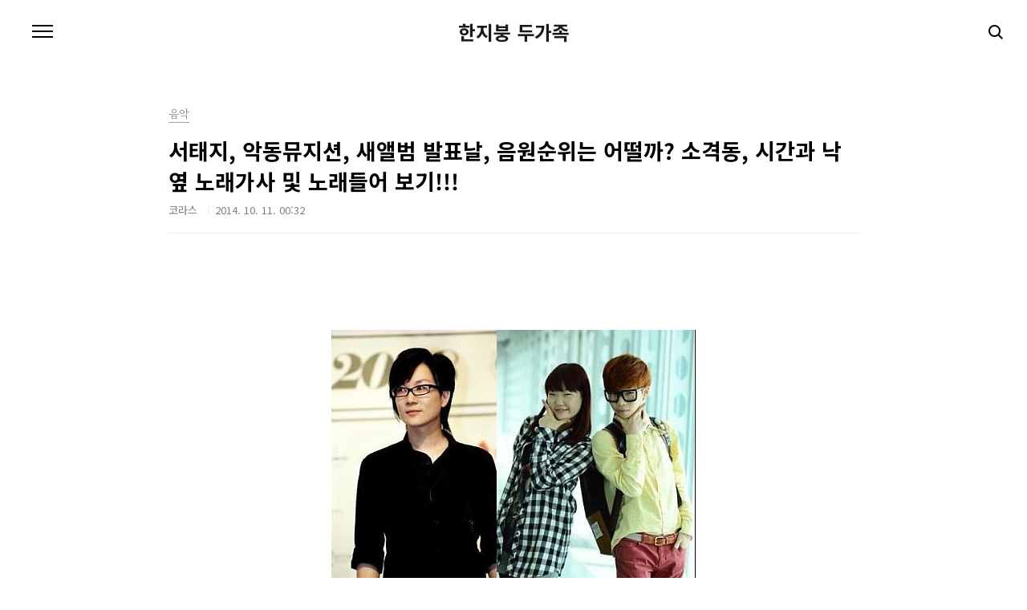

--- FILE ---
content_type: text/html;charset=UTF-8
request_url: https://koras.tistory.com/901
body_size: 55129
content:
<!doctype html>
<html lang="ko">
                                                                                <head>
                <script type="text/javascript">if (!window.T) { window.T = {} }
window.T.config = {"TOP_SSL_URL":"https://www.tistory.com","PREVIEW":false,"ROLE":"guest","PREV_PAGE":"","NEXT_PAGE":"","BLOG":{"id":1490430,"name":"koras","title":"한지붕 두가족","isDormancy":false,"nickName":"코라스","status":"open","profileStatus":"normal"},"NEED_COMMENT_LOGIN":false,"COMMENT_LOGIN_CONFIRM_MESSAGE":"","LOGIN_URL":"https://www.tistory.com/auth/login/?redirectUrl=https://koras.tistory.com/901","DEFAULT_URL":"https://koras.tistory.com","USER":{"name":null,"homepage":null,"id":0,"profileImage":null},"SUBSCRIPTION":{"status":"none","isConnected":false,"isPending":false,"isWait":false,"isProcessing":false,"isNone":true},"IS_LOGIN":false,"HAS_BLOG":false,"IS_SUPPORT":false,"IS_SCRAPABLE":false,"TOP_URL":"http://www.tistory.com","JOIN_URL":"https://www.tistory.com/member/join","PHASE":"prod","ROLE_GROUP":"visitor"};
window.T.entryInfo = {"entryId":901,"isAuthor":false,"categoryId":592572,"categoryLabel":"음악"};
window.appInfo = {"domain":"tistory.com","topUrl":"https://www.tistory.com","loginUrl":"https://www.tistory.com/auth/login","logoutUrl":"https://www.tistory.com/auth/logout"};
window.initData = {};

window.TistoryBlog = {
    basePath: "",
    url: "https://koras.tistory.com",
    tistoryUrl: "https://koras.tistory.com",
    manageUrl: "https://koras.tistory.com/manage",
    token: "4uTXAtlPhz8X/I9gwT4OFA6mxFdgNxtt8ayOi9uc/kx0k00jx08PChWGUMdVSfr+"
};
var servicePath = "";
var blogURL = "";</script>

                
                
                
                        <!-- BusinessLicenseInfo - START -->
        
            <link href="https://tistory1.daumcdn.net/tistory_admin/userblog/userblog-7c7a62cfef2026f12ec313f0ebcc6daafb4361d7/static/plugin/BusinessLicenseInfo/style.css" rel="stylesheet" type="text/css"/>

            <script>function switchFold(entryId) {
    var businessLayer = document.getElementById("businessInfoLayer_" + entryId);

    if (businessLayer) {
        if (businessLayer.className.indexOf("unfold_license") > 0) {
            businessLayer.className = "business_license_layer";
        } else {
            businessLayer.className = "business_license_layer unfold_license";
        }
    }
}
</script>

        
        <!-- BusinessLicenseInfo - END -->
        <!-- DaumShow - START -->
        <style type="text/css">#daumSearchBox {
    height: 21px;
    background-image: url(//i1.daumcdn.net/imgsrc.search/search_all/show/tistory/plugin/bg_search2_2.gif);
    margin: 5px auto;
    padding: 0;
}

#daumSearchBox input {
    background: none;
    margin: 0;
    padding: 0;
    border: 0;
}

#daumSearchBox #daumLogo {
    width: 34px;
    height: 21px;
    float: left;
    margin-right: 5px;
    background-image: url(//i1.daumcdn.net/img-media/tistory/img/bg_search1_2_2010ci.gif);
}

#daumSearchBox #show_q {
    background-color: transparent;
    border: none;
    font: 12px Gulim, Sans-serif;
    color: #555;
    margin-top: 4px;
    margin-right: 15px;
    float: left;
}

#daumSearchBox #show_btn {
    background-image: url(//i1.daumcdn.net/imgsrc.search/search_all/show/tistory/plugin/bt_search_2.gif);
    width: 37px;
    height: 21px;
    float: left;
    margin: 0;
    cursor: pointer;
    text-indent: -1000em;
}
</style>

        <!-- DaumShow - END -->

<!-- System - START -->

<!-- System - END -->

        <!-- GoogleSearchConsole - START -->
        
<!-- BEGIN GOOGLE_SITE_VERIFICATION -->
<meta name="google-site-verification" content="DvGWGUhWv6AtFAr_cElwSyd1EdBFgi63b_Gnu0z3Ye8"/>
<!-- END GOOGLE_SITE_VERIFICATION -->

        <!-- GoogleSearchConsole - END -->

        <!-- TistoryProfileLayer - START -->
        <link href="https://tistory1.daumcdn.net/tistory_admin/userblog/userblog-7c7a62cfef2026f12ec313f0ebcc6daafb4361d7/static/plugin/TistoryProfileLayer/style.css" rel="stylesheet" type="text/css"/>
<script type="text/javascript" src="https://tistory1.daumcdn.net/tistory_admin/userblog/userblog-7c7a62cfef2026f12ec313f0ebcc6daafb4361d7/static/plugin/TistoryProfileLayer/script.js"></script>

        <!-- TistoryProfileLayer - END -->

                
                <meta http-equiv="X-UA-Compatible" content="IE=Edge">
<meta name="format-detection" content="telephone=no">
<script src="//t1.daumcdn.net/tistory_admin/lib/jquery/jquery-3.5.1.min.js" integrity="sha256-9/aliU8dGd2tb6OSsuzixeV4y/faTqgFtohetphbbj0=" crossorigin="anonymous"></script>
<script type="text/javascript" src="//t1.daumcdn.net/tiara/js/v1/tiara-1.2.0.min.js"></script><meta name="referrer" content="always"/>
<meta name="google-adsense-platform-account" content="ca-host-pub-9691043933427338"/>
<meta name="google-adsense-platform-domain" content="tistory.com"/>
<meta name="google-adsense-account" content="ca-pub-8913471562375787"/>
<meta name="description" content="오늘 서태지와 악동뮤지션이 새로운 앨범을 가지고 팬들앞에 나섰는데요 서태지와 슈퍼스타K 시즌2 우승자 악동뮤지션의 음원차트 순위는 어땠을까요? 서태지의 ‘소격동’과 악동뮤지션의 ‘시간과 낙엽’이 같은날 발표되면서 두 곡에 대한 관심이 높아졌는데요 서태지는 9집앨범으로 그리고 악동뮤지션은 첫 앨범을 들고 팬들앞에 섰는데요 팬들에게 어떤 평가를 받을지는 좀더 지켜봐야 하지 않을까 생각이 됩니다. 서태지가 이번에 발표한 소격동은 어떤 노래일까요? 서태지의 소격동을 한번 들어 보도록 할까요? SEOTAIJI (서태지) - 소격동 (Sogyeokdong) (Full Audio) [Digital Single - Quiet Night] 소격동 노래가사 나 그대와 둘이 걷던 그 좁은 골목계단을 홀로 걸어요 그 옛날의 .."/>
<meta property="og:type" content="article"/>
<meta property="og:url" content="https://koras.tistory.com/901"/>
<meta property="og.article.author" content="코라스"/>
<meta property="og:site_name" content="한지붕 두가족"/>
<meta property="og:title" content="서태지, 악동뮤지션, 새앨범 발표날, 음원순위는 어떨까? 소격동, 시간과 낙옆 노래가사 및 노래들어 보기!!!"/>
<meta name="by" content="코라스"/>
<meta property="og:description" content="오늘 서태지와 악동뮤지션이 새로운 앨범을 가지고 팬들앞에 나섰는데요 서태지와 슈퍼스타K 시즌2 우승자 악동뮤지션의 음원차트 순위는 어땠을까요? 서태지의 ‘소격동’과 악동뮤지션의 ‘시간과 낙엽’이 같은날 발표되면서 두 곡에 대한 관심이 높아졌는데요 서태지는 9집앨범으로 그리고 악동뮤지션은 첫 앨범을 들고 팬들앞에 섰는데요 팬들에게 어떤 평가를 받을지는 좀더 지켜봐야 하지 않을까 생각이 됩니다. 서태지가 이번에 발표한 소격동은 어떤 노래일까요? 서태지의 소격동을 한번 들어 보도록 할까요? SEOTAIJI (서태지) - 소격동 (Sogyeokdong) (Full Audio) [Digital Single - Quiet Night] 소격동 노래가사 나 그대와 둘이 걷던 그 좁은 골목계단을 홀로 걸어요 그 옛날의 .."/>
<meta property="og:image" content="https://img1.daumcdn.net/thumb/R800x0/?scode=mtistory2&fname=https%3A%2F%2Ft1.daumcdn.net%2Fcfile%2Ftistory%2F25683E415437F82926"/>
<meta property="article:section" content="'음악'"/>
<meta name="twitter:card" content="summary_large_image"/>
<meta name="twitter:site" content="@TISTORY"/>
<meta name="twitter:title" content="서태지, 악동뮤지션, 새앨범 발표날, 음원순위는 어떨까? 소격동, 시간과 낙옆 노래가사 및 노래들어 보기!!!"/>
<meta name="twitter:description" content="오늘 서태지와 악동뮤지션이 새로운 앨범을 가지고 팬들앞에 나섰는데요 서태지와 슈퍼스타K 시즌2 우승자 악동뮤지션의 음원차트 순위는 어땠을까요? 서태지의 ‘소격동’과 악동뮤지션의 ‘시간과 낙엽’이 같은날 발표되면서 두 곡에 대한 관심이 높아졌는데요 서태지는 9집앨범으로 그리고 악동뮤지션은 첫 앨범을 들고 팬들앞에 섰는데요 팬들에게 어떤 평가를 받을지는 좀더 지켜봐야 하지 않을까 생각이 됩니다. 서태지가 이번에 발표한 소격동은 어떤 노래일까요? 서태지의 소격동을 한번 들어 보도록 할까요? SEOTAIJI (서태지) - 소격동 (Sogyeokdong) (Full Audio) [Digital Single - Quiet Night] 소격동 노래가사 나 그대와 둘이 걷던 그 좁은 골목계단을 홀로 걸어요 그 옛날의 .."/>
<meta property="twitter:image" content="https://img1.daumcdn.net/thumb/R800x0/?scode=mtistory2&fname=https%3A%2F%2Ft1.daumcdn.net%2Fcfile%2Ftistory%2F25683E415437F82926"/>
<meta content="https://koras.tistory.com/901" property="dg:plink" content="https://koras.tistory.com/901"/>
<meta name="plink"/>
<meta name="title" content="서태지, 악동뮤지션, 새앨범 발표날, 음원순위는 어떨까? 소격동, 시간과 낙옆 노래가사 및 노래들어 보기!!!"/>
<meta name="article:media_name" content="한지붕 두가족"/>
<meta property="article:mobile_url" content="https://koras.tistory.com/m/901"/>
<meta property="article:pc_url" content="https://koras.tistory.com/901"/>
<meta property="article:mobile_view_url" content="https://koras.tistory.com/m/901"/>
<meta property="article:pc_view_url" content="https://koras.tistory.com/901"/>
<meta property="article:talk_channel_view_url" content="https://koras.tistory.com/m/901"/>
<meta property="article:pc_service_home" content="https://www.tistory.com"/>
<meta property="article:mobile_service_home" content="https://www.tistory.com/m"/>
<meta property="article:txid" content="1490430_901"/>
<meta property="article:published_time" content="2014-10-11T00:32:12+09:00"/>
<meta property="og:regDate" content="20141011123212"/>
<meta property="article:modified_time" content="2014-10-11T00:32:12+09:00"/>
<script type="module" src="https://tistory1.daumcdn.net/tistory_admin/userblog/userblog-7c7a62cfef2026f12ec313f0ebcc6daafb4361d7/static/pc/dist/index.js" defer=""></script>
<script type="text/javascript" src="https://tistory1.daumcdn.net/tistory_admin/userblog/userblog-7c7a62cfef2026f12ec313f0ebcc6daafb4361d7/static/pc/dist/index-legacy.js" defer="" nomodule="true"></script>
<script type="text/javascript" src="https://tistory1.daumcdn.net/tistory_admin/userblog/userblog-7c7a62cfef2026f12ec313f0ebcc6daafb4361d7/static/pc/dist/polyfills-legacy.js" defer="" nomodule="true"></script>
<link rel="icon" sizes="any" href="https://t1.daumcdn.net/tistory_admin/favicon/tistory_favicon_32x32.ico"/>
<link rel="icon" type="image/svg+xml" href="https://t1.daumcdn.net/tistory_admin/top_v2/bi-tistory-favicon.svg"/>
<link rel="apple-touch-icon" href="https://t1.daumcdn.net/tistory_admin/top_v2/tistory-apple-touch-favicon.png"/>
<link rel="stylesheet" type="text/css" href="https://t1.daumcdn.net/tistory_admin/www/style/font.css"/>
<link rel="stylesheet" type="text/css" href="https://tistory1.daumcdn.net/tistory_admin/userblog/userblog-7c7a62cfef2026f12ec313f0ebcc6daafb4361d7/static/style/content.css"/>
<link rel="stylesheet" type="text/css" href="https://tistory1.daumcdn.net/tistory_admin/userblog/userblog-7c7a62cfef2026f12ec313f0ebcc6daafb4361d7/static/pc/dist/index.css"/>
<link rel="stylesheet" type="text/css" href="https://tistory1.daumcdn.net/tistory_admin/userblog/userblog-7c7a62cfef2026f12ec313f0ebcc6daafb4361d7/static/style/uselessPMargin.css"/>
<script type="text/javascript">(function() {
    var tjQuery = jQuery.noConflict(true);
    window.tjQuery = tjQuery;
    window.orgjQuery = window.jQuery; window.jQuery = tjQuery;
    window.jQuery = window.orgjQuery; delete window.orgjQuery;
})()</script>
<script type="text/javascript" src="https://tistory1.daumcdn.net/tistory_admin/userblog/userblog-7c7a62cfef2026f12ec313f0ebcc6daafb4361d7/static/script/base.js"></script>
<script type="text/javascript" src="//developers.kakao.com/sdk/js/kakao.min.js"></script>

                
<meta charset="UTF-8">
<meta name="viewport" content="user-scalable=no, initial-scale=1.0, maximum-scale=1.0, minimum-scale=1.0, width=device-width">
<title>서태지, 악동뮤지션, 새앨범 발표날, 음원순위는 어떨까? 소격동, 시간과 낙옆 노래가사 및 노래들어 보기!!!</title>
<link rel="stylesheet" href="https://tistory1.daumcdn.net/tistory/1490430/skin/style.css?_version_=1618399686">
<script src="//t1.daumcdn.net/tistory_admin/lib/jquery/jquery-1.12.4.min.js"></script>

                
                
                <style type="text/css">.another_category {
    border: 1px solid #E5E5E5;
    padding: 10px 10px 5px;
    margin: 10px 0;
    clear: both;
}

.another_category h4 {
    font-size: 12px !important;
    margin: 0 !important;
    border-bottom: 1px solid #E5E5E5 !important;
    padding: 2px 0 6px !important;
}

.another_category h4 a {
    font-weight: bold !important;
}

.another_category table {
    table-layout: fixed;
    border-collapse: collapse;
    width: 100% !important;
    margin-top: 10px !important;
}

* html .another_category table {
    width: auto !important;
}

*:first-child + html .another_category table {
    width: auto !important;
}

.another_category th, .another_category td {
    padding: 0 0 4px !important;
}

.another_category th {
    text-align: left;
    font-size: 12px !important;
    font-weight: normal;
    word-break: break-all;
    overflow: hidden;
    line-height: 1.5;
}

.another_category td {
    text-align: right;
    width: 80px;
    font-size: 11px;
}

.another_category th a {
    font-weight: normal;
    text-decoration: none;
    border: none !important;
}

.another_category th a.current {
    font-weight: bold;
    text-decoration: none !important;
    border-bottom: 1px solid !important;
}

.another_category th span {
    font-weight: normal;
    text-decoration: none;
    font: 10px Tahoma, Sans-serif;
    border: none !important;
}

.another_category_color_gray, .another_category_color_gray h4 {
    border-color: #E5E5E5 !important;
}

.another_category_color_gray * {
    color: #909090 !important;
}

.another_category_color_gray th a.current {
    border-color: #909090 !important;
}

.another_category_color_gray h4, .another_category_color_gray h4 a {
    color: #737373 !important;
}

.another_category_color_red, .another_category_color_red h4 {
    border-color: #F6D4D3 !important;
}

.another_category_color_red * {
    color: #E86869 !important;
}

.another_category_color_red th a.current {
    border-color: #E86869 !important;
}

.another_category_color_red h4, .another_category_color_red h4 a {
    color: #ED0908 !important;
}

.another_category_color_green, .another_category_color_green h4 {
    border-color: #CCE7C8 !important;
}

.another_category_color_green * {
    color: #64C05B !important;
}

.another_category_color_green th a.current {
    border-color: #64C05B !important;
}

.another_category_color_green h4, .another_category_color_green h4 a {
    color: #3EA731 !important;
}

.another_category_color_blue, .another_category_color_blue h4 {
    border-color: #C8DAF2 !important;
}

.another_category_color_blue * {
    color: #477FD6 !important;
}

.another_category_color_blue th a.current {
    border-color: #477FD6 !important;
}

.another_category_color_blue h4, .another_category_color_blue h4 a {
    color: #1960CA !important;
}

.another_category_color_violet, .another_category_color_violet h4 {
    border-color: #E1CEEC !important;
}

.another_category_color_violet * {
    color: #9D64C5 !important;
}

.another_category_color_violet th a.current {
    border-color: #9D64C5 !important;
}

.another_category_color_violet h4, .another_category_color_violet h4 a {
    color: #7E2CB5 !important;
}
</style>

                
                <link rel="stylesheet" type="text/css" href="https://tistory1.daumcdn.net/tistory_admin/userblog/userblog-7c7a62cfef2026f12ec313f0ebcc6daafb4361d7/static/style/revenue.css"/>
<link rel="canonical" href="https://koras.tistory.com/901"/>

<!-- BEGIN STRUCTURED_DATA -->
<script type="application/ld+json">
    {"@context":"http://schema.org","@type":"BlogPosting","mainEntityOfPage":{"@id":"https://koras.tistory.com/901","name":null},"url":"https://koras.tistory.com/901","headline":"서태지, 악동뮤지션, 새앨범 발표날, 음원순위는 어떨까? 소격동, 시간과 낙옆 노래가사 및 노래들어 보기!!!","description":"오늘 서태지와 악동뮤지션이 새로운 앨범을 가지고 팬들앞에 나섰는데요 서태지와 슈퍼스타K 시즌2 우승자 악동뮤지션의 음원차트 순위는 어땠을까요? 서태지의 &lsquo;소격동&rsquo;과 악동뮤지션의 &lsquo;시간과 낙엽&rsquo;이 같은날 발표되면서 두 곡에 대한 관심이 높아졌는데요 서태지는 9집앨범으로 그리고 악동뮤지션은 첫 앨범을 들고 팬들앞에 섰는데요 팬들에게 어떤 평가를 받을지는 좀더 지켜봐야 하지 않을까 생각이 됩니다. 서태지가 이번에 발표한 소격동은 어떤 노래일까요? 서태지의 소격동을 한번 들어 보도록 할까요? SEOTAIJI (서태지) - 소격동 (Sogyeokdong) (Full Audio) [Digital Single - Quiet Night] 소격동 노래가사 나 그대와 둘이 걷던 그 좁은 골목계단을 홀로 걸어요 그 옛날의 ..","author":{"@type":"Person","name":"코라스","logo":null},"image":{"@type":"ImageObject","url":"https://img1.daumcdn.net/thumb/R800x0/?scode=mtistory2&fname=https%3A%2F%2Ft1.daumcdn.net%2Fcfile%2Ftistory%2F25683E415437F82926","width":"800px","height":"800px"},"datePublished":"2014-10-11T00:32:12+09:00","dateModified":"2014-10-11T00:32:12+09:00","publisher":{"@type":"Organization","name":"TISTORY","logo":{"@type":"ImageObject","url":"https://t1.daumcdn.net/tistory_admin/static/images/openGraph/opengraph.png","width":"800px","height":"800px"}}}
</script>
<!-- END STRUCTURED_DATA -->
<link rel="stylesheet" type="text/css" href="https://tistory1.daumcdn.net/tistory_admin/userblog/userblog-7c7a62cfef2026f12ec313f0ebcc6daafb4361d7/static/style/dialog.css"/>
<link rel="stylesheet" type="text/css" href="//t1.daumcdn.net/tistory_admin/www/style/top/font.css"/>
<link rel="stylesheet" type="text/css" href="https://tistory1.daumcdn.net/tistory_admin/userblog/userblog-7c7a62cfef2026f12ec313f0ebcc6daafb4361d7/static/style/postBtn.css"/>
<link rel="stylesheet" type="text/css" href="https://tistory1.daumcdn.net/tistory_admin/userblog/userblog-7c7a62cfef2026f12ec313f0ebcc6daafb4361d7/static/style/tistory.css"/>
<script type="text/javascript" src="https://tistory1.daumcdn.net/tistory_admin/userblog/userblog-7c7a62cfef2026f12ec313f0ebcc6daafb4361d7/static/script/common.js"></script>

                
                </head>
                                                <body id="tt-body-page" class="color-gray post-type-text paging-view-more">
                
                
                

<div id="acc-nav">
	<a href="#content">본문 바로가기</a>
</div>
<div id="wrap">
	<header id="header">
		<h1><a href="https://koras.tistory.com/">한지붕 두가족</a></h1>
		<button type="button" class="mobile-menu"><span>메뉴</span></button>
		<div class="menu">
			<nav id="gnb">
				<ul class="tt_category"><li class=""><a href="/category" class="link_tit"> 분류 전체보기 <span class="c_cnt">(1464)</span> </a>
  <ul class="category_list"><li class=""><a href="/category/%EC%8A%A4%EB%A7%88%ED%8A%B8%EC%99%80%EC%B9%98" class="link_item"> 스마트와치 <span class="c_cnt">(1)</span> </a></li>
<li class=""><a href="/category/%EC%8A%A4%EB%A7%88%ED%8A%B8%ED%8F%B0" class="link_item"> 스마트폰 <span class="c_cnt">(66)</span> </a>
  <ul class="sub_category_list"><li class=""><a href="/category/%EC%8A%A4%EB%A7%88%ED%8A%B8%ED%8F%B0/%EA%B0%A4%EB%9F%AD%EC%8B%9C%EB%A9%94%EA%B0%80" class="link_sub_item"> 갤럭시메가 <span class="c_cnt">(2)</span> </a></li>
<li class=""><a href="/category/%EC%8A%A4%EB%A7%88%ED%8A%B8%ED%8F%B0/%EA%B0%A4%EB%9F%AD%EC%8B%9C%20%EB%A9%94%EA%B0%80" class="link_sub_item"> 갤럭시 메가 <span class="c_cnt">(3)</span> </a></li>
<li class=""><a href="/category/%EC%8A%A4%EB%A7%88%ED%8A%B8%ED%8F%B0/%EA%B0%A4%EB%9F%AD%EC%8B%9C%EA%B8%B0%EC%96%B4" class="link_sub_item"> 갤럭시기어 <span class="c_cnt">(3)</span> </a></li>
<li class=""><a href="/category/%EC%8A%A4%EB%A7%88%ED%8A%B8%ED%8F%B0/%EA%B0%A4%EB%9F%AD%EC%8B%9CS4" class="link_sub_item"> 갤럭시S4 <span class="c_cnt">(5)</span> </a></li>
<li class=""><a href="/category/%EC%8A%A4%EB%A7%88%ED%8A%B8%ED%8F%B0/%EA%B0%A4%EB%9F%AD%EC%8B%9CS4%20LTE-A" class="link_sub_item"> 갤럭시S4 LTE-A <span class="c_cnt">(1)</span> </a></li>
<li class=""><a href="/category/%EC%8A%A4%EB%A7%88%ED%8A%B8%ED%8F%B0/%EA%B0%A4%EB%9F%AD%EC%8B%9C%EB%85%B8%ED%8A%B82" class="link_sub_item"> 갤럭시노트2 <span class="c_cnt">(4)</span> </a></li>
<li class=""><a href="/category/%EC%8A%A4%EB%A7%88%ED%8A%B8%ED%8F%B0/%EA%B0%A4%EB%9F%AD%EC%8B%9C%EB%85%B8%ED%8A%B83" class="link_sub_item"> 갤럭시노트3 <span class="c_cnt">(4)</span> </a></li>
<li class=""><a href="/category/%EC%8A%A4%EB%A7%88%ED%8A%B8%ED%8F%B0/%EA%B0%A4%EB%9F%AD%EC%8B%9CS3" class="link_sub_item"> 갤럭시S3 <span class="c_cnt">(1)</span> </a></li>
<li class=""><a href="/category/%EC%8A%A4%EB%A7%88%ED%8A%B8%ED%8F%B0/%EC%95%84%EC%9D%B4%ED%8F%B05" class="link_sub_item"> 아이폰5 <span class="c_cnt">(1)</span> </a></li>
<li class=""><a href="/category/%EC%8A%A4%EB%A7%88%ED%8A%B8%ED%8F%B0/%EC%95%84%EC%9D%B4%ED%8F%B05S/C" class="link_sub_item"> 아이폰5S/C <span class="c_cnt">(2)</span> </a></li>
<li class=""><a href="/category/%EC%8A%A4%EB%A7%88%ED%8A%B8%ED%8F%B0/%EC%98%B5%ED%8B%B0%EB%A8%B8%EC%8A%A4GK" class="link_sub_item"> 옵티머스GK <span class="c_cnt">(1)</span> </a></li>
<li class=""><a href="/category/%EC%8A%A4%EB%A7%88%ED%8A%B8%ED%8F%B0/%EC%98%B5%ED%8B%B0%EB%A8%B8%EC%8A%A4G%ED%94%84%EB%A1%9C" class="link_sub_item"> 옵티머스G프로 <span class="c_cnt">(1)</span> </a></li>
<li class=""><a href="/category/%EC%8A%A4%EB%A7%88%ED%8A%B8%ED%8F%B0/%EC%98%B5%ED%8B%B0%EB%A8%B8%EC%8A%A4LTE3" class="link_sub_item"> 옵티머스LTE3 <span class="c_cnt">(2)</span> </a></li>
<li class=""><a href="/category/%EC%8A%A4%EB%A7%88%ED%8A%B8%ED%8F%B0/%EC%98%B5%ED%8B%B0%EB%A8%B8%EC%8A%A4%ED%83%9C%EA%B7%B8" class="link_sub_item"> 옵티머스태그 <span class="c_cnt">(1)</span> </a></li>
<li class=""><a href="/category/%EC%8A%A4%EB%A7%88%ED%8A%B8%ED%8F%B0/%EB%84%A5%EC%84%9C%EC%8A%A44" class="link_sub_item"> 넥서스4 <span class="c_cnt">(1)</span> </a></li>
<li class=""><a href="/category/%EC%8A%A4%EB%A7%88%ED%8A%B8%ED%8F%B0/%ED%94%84%EB%9D%BC%EB%8B%A43.0" class="link_sub_item"> 프라다3.0 <span class="c_cnt">(1)</span> </a></li>
<li class=""><a href="/category/%EC%8A%A4%EB%A7%88%ED%8A%B8%ED%8F%B0/%EB%B2%A0%EA%B0%80%EC%95%84%EC%9D%B4%EC%96%B8" class="link_sub_item"> 베가아이언 <span class="c_cnt">(2)</span> </a></li>
<li class=""><a href="/category/%EC%8A%A4%EB%A7%88%ED%8A%B8%ED%8F%B0/%EC%95%85%EC%84%B8%EC%82%AC%EB%A6%AC" class="link_sub_item"> 악세사리 <span class="c_cnt">(11)</span> </a></li>
</ul>
</li>
<li class=""><a href="/category/APPS%28%EC%95%B1%29" class="link_item"> APPS(앱) <span class="c_cnt">(11)</span> </a></li>
<li class=""><a href="/category/PC" class="link_item"> PC <span class="c_cnt">(15)</span> </a>
  <ul class="sub_category_list"><li class=""><a href="/category/PC/%EC%95%84%EC%9D%B4%EB%A7%A5" class="link_sub_item"> 아이맥 <span class="c_cnt">(3)</span> </a></li>
<li class=""><a href="/category/PC/%ED%83%AD%EB%B6%81" class="link_sub_item"> 탭북 <span class="c_cnt">(2)</span> </a></li>
<li class=""><a href="/category/PC/%EB%A7%88%EC%9A%B0%EC%8A%A4" class="link_sub_item"> 마우스 <span class="c_cnt">(2)</span> </a></li>
</ul>
</li>
<li class=""><a href="/category/%EC%9A%94%EB%A6%AC" class="link_item"> 요리 <span class="c_cnt">(4)</span> </a>
  <ul class="sub_category_list"><li class=""><a href="/category/%EC%9A%94%EB%A6%AC/%EC%9D%8C%EB%A3%8C" class="link_sub_item"> 음료 <span class="c_cnt">(4)</span> </a></li>
<li class=""><a href="/category/%EC%9A%94%EB%A6%AC/%EB%B0%91%EB%B0%98%EC%B0%AC" class="link_sub_item"> 밑반찬 <span class="c_cnt">(0)</span> </a></li>
</ul>
</li>
<li class=""><a href="/category/%EC%9E%90%EB%8F%99%EC%B0%A8" class="link_item"> 자동차 <span class="c_cnt">(118)</span> </a>
  <ul class="sub_category_list"><li class=""><a href="/category/%EC%9E%90%EB%8F%99%EC%B0%A8/%EB%A5%B4%EB%85%B8%EC%82%BC%EC%84%B1" class="link_sub_item"> 르노삼성 <span class="c_cnt">(5)</span> </a></li>
<li class=""><a href="/category/%EC%9E%90%EB%8F%99%EC%B0%A8/BMW" class="link_sub_item"> BMW <span class="c_cnt">(7)</span> </a></li>
<li class=""><a href="/category/%EC%9E%90%EB%8F%99%EC%B0%A8/Audi" class="link_sub_item"> Audi <span class="c_cnt">(1)</span> </a></li>
<li class=""><a href="/category/%EC%9E%90%EB%8F%99%EC%B0%A8/%ED%98%84%EB%8C%80%EC%9E%90%EB%8F%99%EC%B0%A8" class="link_sub_item"> 현대자동차 <span class="c_cnt">(18)</span> </a></li>
<li class=""><a href="/category/%EC%9E%90%EB%8F%99%EC%B0%A8/KIA%EC%9E%90%EB%8F%99%EC%B0%A8" class="link_sub_item"> KIA자동차 <span class="c_cnt">(7)</span> </a></li>
<li class=""><a href="/category/%EC%9E%90%EB%8F%99%EC%B0%A8/%ED%8F%AC%EB%A5%B4%EC%89%90%28Prosche%29" class="link_sub_item"> 포르쉐(Prosche) <span class="c_cnt">(3)</span> </a></li>
<li class=""><a href="/category/%EC%9E%90%EB%8F%99%EC%B0%A8/%ED%8F%AC%EB%93%9C%28Ford%29" class="link_sub_item"> 포드(Ford) <span class="c_cnt">(1)</span> </a></li>
<li class=""><a href="/category/%EC%9E%90%EB%8F%99%EC%B0%A8/%EB%B2%A4%EC%B8%A0" class="link_sub_item"> 벤츠 <span class="c_cnt">(2)</span> </a></li>
<li class=""><a href="/category/%EC%9E%90%EB%8F%99%EC%B0%A8/%EB%8F%84%EC%9A%94%ED%83%80%28TOYOTA%29" class="link_sub_item"> 도요타(TOYOTA) <span class="c_cnt">(3)</span> </a></li>
<li class=""><a href="/category/%EC%9E%90%EB%8F%99%EC%B0%A8/%EC%9D%B8%ED%94%BC%EB%8B%88%ED%8B%B0%28INFINITI%29" class="link_sub_item"> 인피니티(INFINITI) <span class="c_cnt">(1)</span> </a></li>
<li class=""><a href="/category/%EC%9E%90%EB%8F%99%EC%B0%A8/%EC%89%90%EB%B3%B4%EB%A0%88" class="link_sub_item"> 쉐보레 <span class="c_cnt">(9)</span> </a></li>
<li class=""><a href="/category/%EC%9E%90%EB%8F%99%EC%B0%A8/%EB%B8%94%EB%9E%99%EB%B0%95%EC%8A%A4/%EB%84%A4%EB%B9%84%EA%B2%8C%EC%9D%B4%EC%85%98" class="link_sub_item"> 블랙박스/네비게이션 <span class="c_cnt">(4)</span> </a></li>
<li class=""><a href="/category/%EC%9E%90%EB%8F%99%EC%B0%A8/%EC%9E%90%EB%8F%99%EC%B0%A8%EC%9A%A9%ED%92%88" class="link_sub_item"> 자동차용품 <span class="c_cnt">(4)</span> </a></li>
<li class=""><a href="/category/%EC%9E%90%EB%8F%99%EC%B0%A8/%EC%9E%90%EB%8F%99%EC%B0%A8%20News" class="link_sub_item"> 자동차 News <span class="c_cnt">(13)</span> </a></li>
</ul>
</li>
<li class=""><a href="/category/%EC%97%AC%ED%96%89" class="link_item"> 여행 <span class="c_cnt">(12)</span> </a>
  <ul class="sub_category_list"><li class=""><a href="/category/%EC%97%AC%ED%96%89/%EA%B5%AD%EB%82%B4%EC%97%AC%ED%96%89" class="link_sub_item"> 국내여행 <span class="c_cnt">(10)</span> </a></li>
<li class=""><a href="/category/%EC%97%AC%ED%96%89/%ED%95%B4%EC%99%B8%EC%97%AC%ED%96%89" class="link_sub_item"> 해외여행 <span class="c_cnt">(2)</span> </a></li>
</ul>
</li>
<li class=""><a href="/category/%EB%A7%9B%EC%A7%91%EC%B6%94%EC%B2%9C" class="link_item"> 맛집추천 <span class="c_cnt">(54)</span> </a></li>
<li class=""><a href="/category/%EC%83%9D%ED%99%9C%EC%9D%98%EB%8B%AC%EC%9D%B8" class="link_item"> 생활의달인 <span class="c_cnt">(45)</span> </a>
  <ul class="sub_category_list"><li class=""><a href="/category/%EC%83%9D%ED%99%9C%EC%9D%98%EB%8B%AC%EC%9D%B8/%EC%98%81%EC%96%B4%EA%B3%B5%EB%B6%80" class="link_sub_item"> 영어공부 <span class="c_cnt">(2)</span> </a></li>
</ul>
</li>
<li class=""><a href="/category/%EB%AF%B8%EC%9A%A9" class="link_item"> 미용 <span class="c_cnt">(1)</span> </a>
  <ul class="sub_category_list"><li class=""><a href="/category/%EB%AF%B8%EC%9A%A9/%ED%97%A4%EC%96%B4" class="link_sub_item"> 헤어 <span class="c_cnt">(0)</span> </a></li>
</ul>
</li>
<li class=""><a href="/category/%EA%B2%BD%EC%A0%9C" class="link_item"> 경제 <span class="c_cnt">(5)</span> </a></li>
<li class=""><a href="/category/%ED%95%AB%EC%9D%B4%EC%8A%88" class="link_item"> 핫이슈 <span class="c_cnt">(939)</span> </a></li>
<li class=""><a href="/category/%EC%9D%98%ED%95%99%EC%A0%95%EB%B3%B4" class="link_item"> 의학정보 <span class="c_cnt">(7)</span> </a></li>
<li class=""><a href="/category/%EC%9D%8C%EC%95%85" class="link_item"> 음악 <span class="c_cnt">(16)</span> </a></li>
<li class=""><a href="/category/%EC%98%81%ED%99%94" class="link_item"> 영화 <span class="c_cnt">(8)</span> </a></li>
<li class=""><a href="/category/%ED%8C%A8%EC%85%98/%EC%A5%AC%EC%96%BC%EB%A6%AC" class="link_item"> 패션/쥬얼리 <span class="c_cnt">(7)</span> </a></li>
<li class=""><a href="/category/%EC%B6%94%EC%B2%9C%EB%8F%84%EC%84%9C" class="link_item"> 추천도서 <span class="c_cnt">(10)</span> </a></li>
<li class=""><a href="/category/%EA%B0%80%EC%A0%84" class="link_item"> 가전 <span class="c_cnt">(23)</span> </a></li>
<li class=""><a href="/category/%EC%9C%A1%EC%95%84/%EC%9A%A9%ED%92%88/%EC%9E%84%EC%8B%A0%2C%EC%B6%9C%EC%82%B0" class="link_item"> 육아/용품/임신,출산 <span class="c_cnt">(21)</span> </a></li>
<li class=""><a href="/category/%EB%93%9C%EB%A1%A0%26%ED%97%AC%EB%A6%AC%EC%BA%A0" class="link_item"> 드론&amp;헬리캠 <span class="c_cnt">(2)</span> </a>
  <ul class="sub_category_list"><li class=""><a href="/category/%EB%93%9C%EB%A1%A0%26%ED%97%AC%EB%A6%AC%EC%BA%A0/SYMA%20X5C" class="link_sub_item"> SYMA X5C <span class="c_cnt">(2)</span> </a></li>
</ul>
</li>
</ul>
</li>
</ul>

			</nav>
			<div class="social-link">
				
				
				
				
			</div>
			<p>POWERED BY TISTORY</p>
		</div>
		<div class="search">
			
					<input type="text" name="search" value="" placeholder="검색내용을 입력하세요." onkeypress="if (event.keyCode == 13) { try {
    window.location.href = '/search' + '/' + looseURIEncode(document.getElementsByName('search')[0].value);
    document.getElementsByName('search')[0].value = '';
    return false;
} catch (e) {} }">
					<button type="submit" onclick="try {
    window.location.href = '/search' + '/' + looseURIEncode(document.getElementsByName('search')[0].value);
    document.getElementsByName('search')[0].value = '';
    return false;
} catch (e) {}">검색</button>
				
		</div>
		<script data-ad-client="ca-pub-8913471562375787" async src="https://pagead2.googlesyndication.com/pagead/js/adsbygoogle.js"></script>
	</header>
	<hr>
	<section class="container">
		
		<article id="content">
			

			

			

			

			<div class="inner">
				

				            
                
	
	
		<div class="hgroup">
			<div class="category">음악</div>
			<h1>서태지, 악동뮤지션, 새앨범 발표날, 음원순위는 어떨까? 소격동, 시간과 낙옆 노래가사 및 노래들어 보기!!! </h1>
			<div class="post-meta">
				<span class="author">코라스</span>
				<span class="date">2014. 10. 11. 00:32</span>
				
			</div>
		</div>
		<div class="entry-content">
			
            <!-- System - START -->

<!-- System - END -->

            <div class="tt_article_useless_p_margin contents_style">

<center>

<script type="text/javascript"><!--

google_ad_client = "ca-pub-8913471562375787";

/* 코라스광고상단 */

google_ad_slot = "9355238553";

google_ad_width = 300;

google_ad_height = 250;

//-->

</script>

<script type="text/javascript"

src="http://pagead2.googlesyndication.com/pagead/show_ads.js">

</script></center>

<p>&nbsp;</p>
<P style="FLOAT: none; TEXT-ALIGN: center; CLEAR: none"><span class="imageblock" style="display: inline-block; width: 454px;  height: auto; max-width: 100%;"><img src="https://t1.daumcdn.net/cfile/tistory/25683E415437F82926" style="max-width: 100%; height: auto;" srcset="https://img1.daumcdn.net/thumb/R1280x0/?scode=mtistory2&fname=https%3A%2F%2Ft1.daumcdn.net%2Fcfile%2Ftistory%2F25683E415437F82926" width="454" height="314" filename="6.jpg" filemime="image/jpeg"/></span></P>
<P>&nbsp;</P>
<P><SPAN style="FONT-SIZE: 10pt; FONT-FAMILY: Arial">오늘 서태지와 악동뮤지션이 새로운 앨범을 가지고 팬들앞에 나섰는데요&nbsp; 서태지와 슈퍼스타K 시즌2 우승자 악동뮤지션의 음원차트 순위는 어땠을까요? 서태지의 ‘소격동’과 악동뮤지션의 ‘시간과 낙엽’이 같은날 발표되면서&nbsp; 두 곡에 대한 관심이 높아졌는데요 서태지는 9집앨범으로 그리고 악동뮤지션은 첫 앨범을 들고 팬들앞에 섰는데요&nbsp; 팬들에게 어떤 평가를 받을지는&nbsp; 좀더 지켜봐야 하지 않을까 생각이 됩니다.</SPAN></P>
<P>&nbsp;</P>
<P>&nbsp;</P>
<P style="FLOAT: none; TEXT-ALIGN: center; CLEAR: none"><span class="imageblock" style="display: inline-block; width: 380px;  height: auto; max-width: 100%;"><img src="https://t1.daumcdn.net/cfile/tistory/256276415437F90B28" style="max-width: 100%; height: auto;" srcset="https://img1.daumcdn.net/thumb/R1280x0/?scode=mtistory2&fname=https%3A%2F%2Ft1.daumcdn.net%2Fcfile%2Ftistory%2F256276415437F90B28" width="380" height="520" filename="3.jpg" filemime="image/jpeg"/></span></P>
<P>&nbsp;</P>
<P><SPAN style="FONT-SIZE: 10pt; FONT-FAMILY: Arial">서태지가 이번에 발표한 소격동은 어떤 노래일까요? 서태지의 소격동을 한번 들어 보도록 할까요?</SPAN></P>
<P>&nbsp;</P>
<P>&nbsp;</P>
<P style="TEXT-ALIGN: center"><iframe src="https://www.youtube.com/embed/brfaKTWoE58" width="300" height="225" frameborder="" allowfullscreen="true"></iframe></P>
<P style="TEXT-ALIGN: center">&nbsp;</P>
<P style="TEXT-ALIGN: center"><SPAN style="FONT-SIZE: 10pt; FONT-FAMILY: Arial">SEOTAIJI (서태지) - 소격동 (Sogyeokdong) (Full Audio) [Digital Single - Quiet Night]</SPAN></P>
<P style="TEXT-ALIGN: center">&nbsp;</P>
<P style="TEXT-ALIGN: center"><SPAN style="FONT-SIZE: 10pt; FONT-FAMILY: Arial">소격동 노래가사</SPAN></P>
<P style="TEXT-ALIGN: center">&nbsp;</P>
<P style="TEXT-ALIGN: center"><SPAN style="FONT-SIZE: 10pt; FONT-FAMILY: Arial">나 그대와 둘이 걷던 그 좁은 골목계단을 홀로 걸어요 </SPAN><br /><SPAN style="FONT-SIZE: 10pt; FONT-FAMILY: Arial">그 옛날의 짙은 향기가 내 옆을 스치죠</SPAN><br /><br /><SPAN style="FONT-SIZE: 10pt; FONT-FAMILY: Arial">널 떠나는 날 사실 난..</SPAN><br /><br /><SPAN style="FONT-SIZE: 10pt; FONT-FAMILY: Arial">등 밑 처마 고드름과 참새소리 예쁜 이 마을에 살거에요</SPAN><br /><SPAN style="FONT-SIZE: 10pt; FONT-FAMILY: Arial">소격동을 기억하나요 지금도 그대로 있죠</SPAN><br /><br /><SPAN style="FONT-SIZE: 10pt; FONT-FAMILY: Arial">아주 늦은 밤 하얀 눈이 왔었죠 </SPAN><br /><SPAN style="FONT-SIZE: 10pt; FONT-FAMILY: Arial">소복이 쌓이니 내 맘도 설렜죠</SPAN><br /><SPAN style="FONT-SIZE: 10pt; FONT-FAMILY: Arial">나는 그날 밤 단 한숨도 못 잤죠 </SPAN><br /><SPAN style="FONT-SIZE: 10pt; FONT-FAMILY: Arial">잠들면 안돼요 </SPAN><br /><SPAN style="FONT-SIZE: 10pt; FONT-FAMILY: Arial">눈을 뜨면 사라지죠</SPAN><br /><br /><SPAN style="FONT-SIZE: 10pt; FONT-FAMILY: Arial">어느 날 갑자기 그 많던 냇물이 말라갔죠</SPAN><br /><SPAN style="FONT-SIZE: 10pt; FONT-FAMILY: Arial">내 어린 마음도 그 시냇물처럼 그렇게 말랐겠죠</SPAN><br /><br /><SPAN style="FONT-SIZE: 10pt; FONT-FAMILY: Arial">너의 모든걸 두 눈에 담고 있었죠</SPAN><br /><SPAN style="FONT-SIZE: 10pt; FONT-FAMILY: Arial">소소한 하루가 넉넉했던 날</SPAN><br /><SPAN style="FONT-SIZE: 10pt; FONT-FAMILY: Arial">그러던 어느 날 세상이 뒤집혔죠 다들 꼭 잡아요 </SPAN><br /><SPAN style="FONT-SIZE: 10pt; FONT-FAMILY: Arial">잠깐 사이에 사라지죠</SPAN><br /><br /><SPAN style="FONT-SIZE: 10pt; FONT-FAMILY: Arial">잊고 싶진 않아요 하지만 나에겐</SPAN><br /><SPAN style="FONT-SIZE: 10pt; FONT-FAMILY: Arial">사진 한 장도 남아있지가 않죠</SPAN><br /><SPAN style="FONT-SIZE: 10pt; FONT-FAMILY: Arial">그저 되뇌면서 되뇌면서</SPAN><br /><SPAN style="FONT-SIZE: 10pt; FONT-FAMILY: Arial">나 그저 애를 쓸 뿐이죠</SPAN></P>
<P style="TEXT-ALIGN: center">&nbsp;</P>



<br><center><script type="text/javascript"><!--

google_ad_client = "ca-pub-8913471562375787";

/* 코라스광고중간 */

google_ad_slot = "3308704959";

google_ad_width = 300;

google_ad_height = 250;

//-->

</script>

<script type="text/javascript"

src="http://pagead2.googlesyndication.com/pagead/show_ads.js">

</script></center><br>

<P style="TEXT-ALIGN: center">&nbsp;</P>
<P style="FLOAT: none; TEXT-ALIGN: center; CLEAR: none"><span class="imageblock" style="display: inline-block; width: 493px;  height: auto; max-width: 100%;"><img src="https://t1.daumcdn.net/cfile/tistory/26596A3F5437F9D933" style="max-width: 100%; height: auto;" srcset="https://img1.daumcdn.net/thumb/R1280x0/?scode=mtistory2&fname=https%3A%2F%2Ft1.daumcdn.net%2Fcfile%2Ftistory%2F26596A3F5437F9D933" width="493" height="302" filename="5.jpg" filemime="image/jpeg"/></span></P>
<P style="TEXT-ALIGN: left">&nbsp;</P>
<P style="TEXT-ALIGN: left"><SPAN style="FONT-SIZE: 10pt; FONT-FAMILY: Arial">악동뮤지션의 시간과 낙엽은 이찬혁이 작사 및 작곡한 곡으로, 지나간 추억에 대한 그리움을 노래했는데요 어떤 노래일지 한번 들어 보도록 하겠습니다.</SPAN></P>
<P style="TEXT-ALIGN: left">&nbsp;</P>
<P style="TEXT-ALIGN: left">&nbsp;</P>
<P style="TEXT-ALIGN: center">&nbsp;</P>
<P style="TEXT-ALIGN: center">&nbsp;</P>
<P style="TEXT-ALIGN: center"><iframe src="https://www.youtube.com/embed/8k27nGVlxq0" width="300" height="225" frameborder="" allowfullscreen="true"></iframe></P>
<P style="TEXT-ALIGN: center">&nbsp;</P>
<P style="TEXT-ALIGN: center"><SPAN style="FONT-SIZE: 10pt; FONT-FAMILY: Arial">AKMU (악동뮤지션) - 시간과 낙엽(TIME AND FALLEN LEAVES) (Full Audio)</SPAN></P>
<P style="TEXT-ALIGN: left"><SPAN style="FONT-SIZE: 10pt; FONT-FAMILY: Arial"></SPAN></P>
<P style="TEXT-ALIGN: center"><FONT size=2 face=Arial><SPAN style="FONT-SIZE: 10pt; FONT-FAMILY: Arial">시간</SPAN><SPAN style="FONT-SIZE: 10pt; FONT-FAMILY: Arial">과 낙엽 노래가사</SPAN></FONT></P>
<P style="TEXT-ALIGN: center">&nbsp;</P>
<P style="TEXT-ALIGN: center"><SPAN style="FONT-SIZE: 10pt; FONT-FAMILY: Arial"></SPAN><SPAN style="FONT-SIZE: 10pt; FONT-FAMILY: Arial"></SPAN><SPAN style="FONT-SIZE: 10pt; FONT-FAMILY: Arial">맨발로 기억을 거닐다</SPAN><br /><SPAN style="FONT-SIZE: 10pt; FONT-FAMILY: Arial">떨어지는 낙엽에</SPAN><br /><SPAN style="FONT-SIZE: 10pt; FONT-FAMILY: Arial">그간 잊지 못한 사람들을 보낸다</SPAN><br /><br /><SPAN style="FONT-SIZE: 10pt; FONT-FAMILY: Arial">맨발로 기억을 거닐다</SPAN><br /><SPAN style="FONT-SIZE: 10pt; FONT-FAMILY: Arial">붉게 물든 하늘에</SPAN><br /><SPAN style="FONT-SIZE: 10pt; FONT-FAMILY: Arial">그간 함께 못한 사람들을 올린다</SPAN><br /><br /><SPAN style="FONT-SIZE: 10pt; FONT-FAMILY: Arial">시간은 물 흐르듯이 흘러가고</SPAN><br /><SPAN style="FONT-SIZE: 10pt; FONT-FAMILY: Arial">난 추억이란 댐을 놓아</SPAN><br /><SPAN style="FONT-SIZE: 10pt; FONT-FAMILY: Arial">미처 잡지 못한 기억이 있어</SPAN><br /><SPAN style="FONT-SIZE: 10pt; FONT-FAMILY: Arial">오늘도 수평선 너머를 보는 이유 </SPAN><br /><br /><SPAN style="FONT-SIZE: 10pt; FONT-FAMILY: Arial">맨발로 기억을 거닐다</SPAN><br /><SPAN style="FONT-SIZE: 10pt; FONT-FAMILY: Arial">날 애싸는 단풍에</SPAN><br /><SPAN style="FONT-SIZE: 10pt; FONT-FAMILY: Arial">모든 걸 내어주고 살포시 기대본다</SPAN><br /><br /><SPAN style="FONT-SIZE: 10pt; FONT-FAMILY: Arial">맨발로 기억을 거닐다</SPAN><br /><SPAN style="FONT-SIZE: 10pt; FONT-FAMILY: Arial">다 익은 가을내에</SPAN><br /><SPAN style="FONT-SIZE: 10pt; FONT-FAMILY: Arial">허기진 맘을 붙잡고 곤히 잠이 든다</SPAN><br /><br /><SPAN style="FONT-SIZE: 10pt; FONT-FAMILY: Arial">가슴의 꽃과 나무 시들어지고</SPAN><br /><SPAN style="FONT-SIZE: 10pt; FONT-FAMILY: Arial">깊게 묻혀 꺼내지 못할 기억</SPAN><br /><SPAN style="FONT-SIZE: 10pt; FONT-FAMILY: Arial">그 곳에 잠들어 버린</SPAN><br /><SPAN style="FONT-SIZE: 10pt; FONT-FAMILY: Arial">그대로가 아름다운 것이</SPAN><br /><br /><SPAN style="FONT-SIZE: 10pt; FONT-FAMILY: Arial">슬프다 슬프다</SPAN><br /><br /><SPAN style="FONT-SIZE: 10pt; FONT-FAMILY: Arial">맨발로 기억을 거닐다</SPAN><br /><SPAN style="FONT-SIZE: 10pt; FONT-FAMILY: Arial">노란 은행나무에</SPAN><br /><SPAN style="FONT-SIZE: 10pt; FONT-FAMILY: Arial">숨은 나의 옛날 추억을 불러본다</SPAN><br /><br /><SPAN style="FONT-SIZE: 10pt; FONT-FAMILY: Arial">맨발로 기억을 거닐다</SPAN><br /><SPAN style="FONT-SIZE: 10pt; FONT-FAMILY: Arial">불어오는 바람에</SPAN><br /><SPAN style="FONT-SIZE: 10pt; FONT-FAMILY: Arial">가슴으로 감은 눈을 꼭 안아본다</SPAN></P>
<P style="TEXT-ALIGN: center">&nbsp;</P>
<P style="TEXT-ALIGN: center"><SPAN style="FONT-SIZE: 10pt; FONT-FAMILY: Arial"></SPAN></P>
<P style="FLOAT: none; TEXT-ALIGN: center; CLEAR: none"><span class="imageblock" style="display: inline-block; width: 568px;  height: auto; max-width: 100%;"><img src="https://t1.daumcdn.net/cfile/tistory/246F503F5437FAC61A" style="max-width: 100%; height: auto;" srcset="https://img1.daumcdn.net/thumb/R1280x0/?scode=mtistory2&fname=https%3A%2F%2Ft1.daumcdn.net%2Fcfile%2Ftistory%2F246F503F5437FAC61A" width="568" height="310" filename="7.jpg" filemime="image/jpeg"/></span></P>
<P style="TEXT-ALIGN: center">&nbsp;</P>
<P style="TEXT-ALIGN: left"><SPAN style="FONT-SIZE: 10pt; FONT-FAMILY: Arial">오늘 음원차트의 순위인데요 악동뮤지션의 시간과 낙엽이&nbsp; 음원차트 1위를 차지했고 서태지의 소격동이 2위를 차지하면서&nbsp; 일단 첫날은 악동뮤지션이&nbsp; 서태지보다 좋은 성적을 보여 주고 있네요&nbsp; 서태지와 아이들의 양현석이 운영하는 YG엔터테인먼트 소속의 악동뮤지션과 서태지의 대결에서&nbsp; 양현석은 어떤 생각이 들지 궁굼해 지네요^^</SPAN></P>



<center>


<script type="text/javascript"><!--

google_ad_client = "ca-pub-8913471562375787";

/* 코라스광고하단 */

google_ad_slot = "6262171355";

google_ad_width = 300;

google_ad_height = 250;

//-->

</script>

<script type="text/javascript"

src="http://pagead2.googlesyndication.com/pagead/show_ads.js">

</script></center>



</div>
            <!-- System - START -->

<!-- System - END -->

<script onerror="changeAdsenseToNaverAd()" async src="https://pagead2.googlesyndication.com/pagead/js/adsbygoogle.js?client=ca-pub-9527582522912841" crossorigin="anonymous"></script>
<!-- inventory -->
<ins class="adsbygoogle" style="margin:50px 0; display:block;" data-ad-client="ca-pub-9527582522912841" data-ad-slot="4947159016" data-ad-format="auto" data-full-width-responsive="true" data-ad-type="inventory" data-ad-adfit-unit="DAN-HCZEy0KQLPMGnGuC"></ins>

<script id="adsense_script">
     (adsbygoogle = window.adsbygoogle || []).push({});
</script>
<script>
    if(window.observeAdsenseUnfilledState !== undefined){ observeAdsenseUnfilledState(); }
</script>
<div data-tistory-react-app="NaverAd"></div>

                    <div class="container_postbtn #post_button_group">
  <div class="postbtn_like"><script>window.ReactionButtonType = 'reaction';
window.ReactionApiUrl = '//koras.tistory.com/reaction';
window.ReactionReqBody = {
    entryId: 901
}</script>
<div class="wrap_btn" id="reaction-901" data-tistory-react-app="Reaction"></div><div class="wrap_btn wrap_btn_share"><button type="button" class="btn_post sns_btn btn_share" aria-expanded="false" data-thumbnail-url="https://img1.daumcdn.net/thumb/R800x0/?scode=mtistory2&amp;fname=https%3A%2F%2Ft1.daumcdn.net%2Fcfile%2Ftistory%2F25683E415437F82926" data-title="서태지, 악동뮤지션, 새앨범 발표날, 음원순위는 어떨까? 소격동, 시간과 낙옆 노래가사 및 노래들어 보기!!!" data-description="오늘 서태지와 악동뮤지션이 새로운 앨범을 가지고 팬들앞에 나섰는데요 서태지와 슈퍼스타K 시즌2 우승자 악동뮤지션의 음원차트 순위는 어땠을까요? 서태지의 ‘소격동’과 악동뮤지션의 ‘시간과 낙엽’이 같은날 발표되면서 두 곡에 대한 관심이 높아졌는데요 서태지는 9집앨범으로 그리고 악동뮤지션은 첫 앨범을 들고 팬들앞에 섰는데요 팬들에게 어떤 평가를 받을지는 좀더 지켜봐야 하지 않을까 생각이 됩니다. 서태지가 이번에 발표한 소격동은 어떤 노래일까요? 서태지의 소격동을 한번 들어 보도록 할까요? SEOTAIJI (서태지) - 소격동 (Sogyeokdong) (Full Audio) [Digital Single - Quiet Night] 소격동 노래가사 나 그대와 둘이 걷던 그 좁은 골목계단을 홀로 걸어요 그 옛날의 .." data-profile-image="https://t1.daumcdn.net/tistory_admin/static/manage/images/r3/default_L.png" data-profile-name="코라스" data-pc-url="https://koras.tistory.com/901" data-relative-pc-url="/901" data-blog-title="한지붕 두가족"><span class="ico_postbtn ico_share">공유하기</span></button>
  <div class="layer_post" id="tistorySnsLayer"></div>
</div><div class="wrap_btn wrap_btn_etc" data-entry-id="901" data-entry-visibility="public" data-category-visibility="public"><button type="button" class="btn_post btn_etc2" aria-expanded="false"><span class="ico_postbtn ico_etc">게시글 관리</span></button>
  <div class="layer_post" id="tistoryEtcLayer"></div>
</div></div>
<button type="button" class="btn_menu_toolbar btn_subscription #subscribe" data-blog-id="1490430" data-url="https://koras.tistory.com/901" data-device="web_pc" data-tiara-action-name="구독 버튼_클릭"><em class="txt_state"></em><strong class="txt_tool_id">한지붕 두가족</strong><span class="img_common_tistory ico_check_type1"></span></button><div class="postbtn_ccl" data-ccl-type="1" data-ccl-derive="2">
    <a href="https://creativecommons.org/licenses/by-nc-nd/4.0/deed.ko" target="_blank" class="link_ccl" rel="license">
        <span class="bundle_ccl">
            <span class="ico_postbtn ico_ccl1">저작자표시</span> <span class="ico_postbtn ico_ccl2">비영리</span> <span class="ico_postbtn ico_ccl3">변경금지</span> 
        </span>
        <span class="screen_out">(새창열림)</span>
    </a>
</div>
<!--
<rdf:RDF xmlns="https://web.resource.org/cc/" xmlns:dc="https://purl.org/dc/elements/1.1/" xmlns:rdf="https://www.w3.org/1999/02/22-rdf-syntax-ns#">
    <Work rdf:about="">
        <license rdf:resource="https://creativecommons.org/licenses/by-nc-nd/4.0/deed.ko" />
    </Work>
    <License rdf:about="https://creativecommons.org/licenses/by-nc-nd/4.0/deed.ko">
        <permits rdf:resource="https://web.resource.org/cc/Reproduction"/>
        <permits rdf:resource="https://web.resource.org/cc/Distribution"/>
        <requires rdf:resource="https://web.resource.org/cc/Notice"/>
        <requires rdf:resource="https://web.resource.org/cc/Attribution"/>
        <prohibits rdf:resource="https://web.resource.org/cc/CommercialUse"/>

    </License>
</rdf:RDF>
-->  <div data-tistory-react-app="SupportButton"></div>
</div>

                    <!-- PostListinCategory - START -->
<div class="another_category another_category_color_gray">
  <h4>'<a href="/category/%EC%9D%8C%EC%95%85">음악</a>' 카테고리의 다른 글</h4>
  <table>
    <tr>
      <th><a href="/918">역대 최고 히든싱어 이승환 대표곡 감동이야~</a>&nbsp;&nbsp;<span>(0)</span></th>
      <td>2014.10.25</td>
    </tr>
    <tr>
      <th><a href="/808">강레오가 놀란 박선주 작곡 사랑 그 놈 - 유희열의 스케치북 라이브 듣기! (사랑그놈 가사)</a>&nbsp;&nbsp;<span>(0)</span></th>
      <td>2014.08.04</td>
    </tr>
    <tr>
      <th><a href="/555">이유비 Let it go 립싱크 논란? 왜 그녀에게 돌을 던지나??</a>&nbsp;&nbsp;<span>(69)</span></th>
      <td>2014.02.03</td>
    </tr>
    <tr>
      <th><a href="/554">불후의 명곡 김광석편 어느 60대 노부부 이야기 - 장미여관 노래 감동적이네 ㅠㅠ</a>&nbsp;&nbsp;<span>(0)</span></th>
      <td>2014.02.03</td>
    </tr>
    <tr>
      <th><a href="/533">비진아 라송 드디어 나왔다! 비 + 태진아 콜라보 무대 영상</a>&nbsp;&nbsp;<span>(5)</span></th>
      <td>2014.01.24</td>
    </tr>
  </table>
</div>

<!-- PostListinCategory - END -->

		</div>
		

		
			<div class="related-articles">
				<h2><strong>'음악'</strong> Related Articles</h2>
				<ul>
					
						<li>
							<a href="/918?category=592572">
								<span class="thum">
									
										<img src="//i1.daumcdn.net/thumb/C264x200/?fname=https%3A%2F%2Ft1.daumcdn.net%2Fcfile%2Ftistory%2F265CCD3F544BB91B21" alt="">
									
								</span>
								<span class="title">역대 최고 히든싱어 이승환 대표곡 감동이야~</span>
							</a>
						</li>
					
						<li>
							<a href="/808?category=592572">
								<span class="thum">
									
										<img src="//i1.daumcdn.net/thumb/C264x200/?fname=https%3A%2F%2Ft1.daumcdn.net%2Fcfile%2Ftistory%2F2666EC5053DF6DE92A" alt="">
									
								</span>
								<span class="title">강레오가 놀란 박선주 작곡 사랑 그 놈 - 유희열의 스케치북 라이브 듣기! (사랑그놈 가사)</span>
							</a>
						</li>
					
						<li>
							<a href="/555?category=592572">
								<span class="thum">
									
										<img src="//i1.daumcdn.net/thumb/C264x200/?fname=https%3A%2F%2Ft1.daumcdn.net%2Fcfile%2Ftistory%2F274ACC4F52EE759124" alt="">
									
								</span>
								<span class="title">이유비 Let it go 립싱크 논란? 왜 그녀에게 돌을 던지나??</span>
							</a>
						</li>
					
						<li>
							<a href="/554?category=592572">
								<span class="thum">
									
										<img src="//i1.daumcdn.net/thumb/C264x200/?fname=https%3A%2F%2Ft1.daumcdn.net%2Fcfile%2Ftistory%2F2606E54F52EE724F32" alt="">
									
								</span>
								<span class="title">불후의 명곡 김광석편 어느 60대 노부부 이야기 - 장미여관 노래 감동적이네 ㅠㅠ</span>
							</a>
						</li>
					
				</ul>
			</div>
		

		<div data-tistory-react-app="Namecard"></div>

	

                
            
			</div>

			

			

			

		</article>
	</section>
	<hr>
	
	<footer id="footer">
		<p class="copyright">DESIGN BY <a href="#">TISTORY</a> <a href="https://koras.tistory.com/manage" class="admin">관리자</a></p>
	</footer>
</div>
<script src="https://tistory1.daumcdn.net/tistory/1490430/skin/images/script.js?_version_=1618399686"></script>

<div class="#menubar menu_toolbar ">
  <h2 class="screen_out">티스토리툴바</h2>
</div>
<div class="#menubar menu_toolbar "></div>
<div class="layer_tooltip">
  <div class="inner_layer_tooltip">
    <p class="desc_g"></p>
  </div>
</div>
<div id="editEntry" style="position:absolute;width:1px;height:1px;left:-100px;top:-100px"></div>


                        <!-- CallBack - START -->
        <script>                    (function () { 
                        var blogTitle = '한지붕 두가족';
                        
                        (function () {
    function isShortContents () {
        return window.getSelection().toString().length < 30;
    }
    function isCommentLink (elementID) {
        return elementID === 'commentLinkClipboardInput'
    }

    function copyWithSource (event) {
        if (isShortContents() || isCommentLink(event.target.id)) {
            return;
        }
        var range = window.getSelection().getRangeAt(0);
        var contents = range.cloneContents();
        var temp = document.createElement('div');

        temp.appendChild(contents);

        var url = document.location.href;
        var decodedUrl = decodeURI(url);
        var postfix = ' [' + blogTitle + ':티스토리]';

        event.clipboardData.setData('text/plain', temp.innerText + '\n출처: ' + decodedUrl + postfix);
        event.clipboardData.setData('text/html', '<pre data-ke-type="codeblock">' + temp.innerHTML + '</pre>' + '출처: <a href="' + url + '">' + decodedUrl + '</a>' + postfix);
        event.preventDefault();
    }

    document.addEventListener('copy', copyWithSource);
})()

                    })()</script>

        <!-- CallBack - END -->

                
                <div style="margin:0; padding:0; border:none; background:none; float:none; clear:none; z-index:0"></div>
<script type="text/javascript" src="https://tistory1.daumcdn.net/tistory_admin/userblog/userblog-7c7a62cfef2026f12ec313f0ebcc6daafb4361d7/static/script/common.js"></script>
<script type="text/javascript">window.roosevelt_params_queue = window.roosevelt_params_queue || [{channel_id: 'dk', channel_label: '{tistory}'}]</script>
<script type="text/javascript" src="//t1.daumcdn.net/midas/rt/dk_bt/roosevelt_dk_bt.js" async="async"></script>

                
                <script>window.tiara = {"svcDomain":"user.tistory.com","section":"글뷰","trackPage":"글뷰_보기","page":"글뷰","key":"1490430-901","customProps":{"userId":"0","blogId":"1490430","entryId":"901","role":"guest","trackPage":"글뷰_보기","filterTarget":false},"entry":{"entryId":"901","entryTitle":"서태지, 악동뮤지션, 새앨범 발표날, 음원순위는 어떨까? 소격동, 시간과 낙옆 노래가사 및 노래들어 보기!!!","entryType":"POST","categoryName":"음악","categoryId":"592572","serviceCategoryName":"음악","serviceCategoryId":304,"author":"1147923","authorNickname":"코라스","blogNmae":"한지붕 두가족","image":"cfile9.uf@25683E415437F8292619E8.jpg","plink":"/901","tags":["YG 엔터테인먼트","서태지","서태지와 아이들","소격동","소격동 가사","소격동 듣기","시간과 낙엽","시간과 낙엽 가사","시간과 낙엽 노래듣기","악동뮤지션","양현석","음원순위","이수현","이찬혁"]},"kakaoAppKey":"3e6ddd834b023f24221217e370daed18","appUserId":"null","thirdProvideAgree":null}</script>
<script type="module" src="https://t1.daumcdn.net/tistory_admin/frontend/tiara/v1.0.6/index.js"></script>
<script src="https://t1.daumcdn.net/tistory_admin/frontend/tiara/v1.0.6/polyfills-legacy.js" nomodule="true" defer="true"></script>
<script src="https://t1.daumcdn.net/tistory_admin/frontend/tiara/v1.0.6/index-legacy.js" nomodule="true" defer="true"></script>

                </body>
</html>


--- FILE ---
content_type: text/html; charset=utf-8
request_url: https://www.google.com/recaptcha/api2/aframe
body_size: 267
content:
<!DOCTYPE HTML><html><head><meta http-equiv="content-type" content="text/html; charset=UTF-8"></head><body><script nonce="mOB_F_y7dt-l6l93DUm0YQ">/** Anti-fraud and anti-abuse applications only. See google.com/recaptcha */ try{var clients={'sodar':'https://pagead2.googlesyndication.com/pagead/sodar?'};window.addEventListener("message",function(a){try{if(a.source===window.parent){var b=JSON.parse(a.data);var c=clients[b['id']];if(c){var d=document.createElement('img');d.src=c+b['params']+'&rc='+(localStorage.getItem("rc::a")?sessionStorage.getItem("rc::b"):"");window.document.body.appendChild(d);sessionStorage.setItem("rc::e",parseInt(sessionStorage.getItem("rc::e")||0)+1);localStorage.setItem("rc::h",'1769946843591');}}}catch(b){}});window.parent.postMessage("_grecaptcha_ready", "*");}catch(b){}</script></body></html>